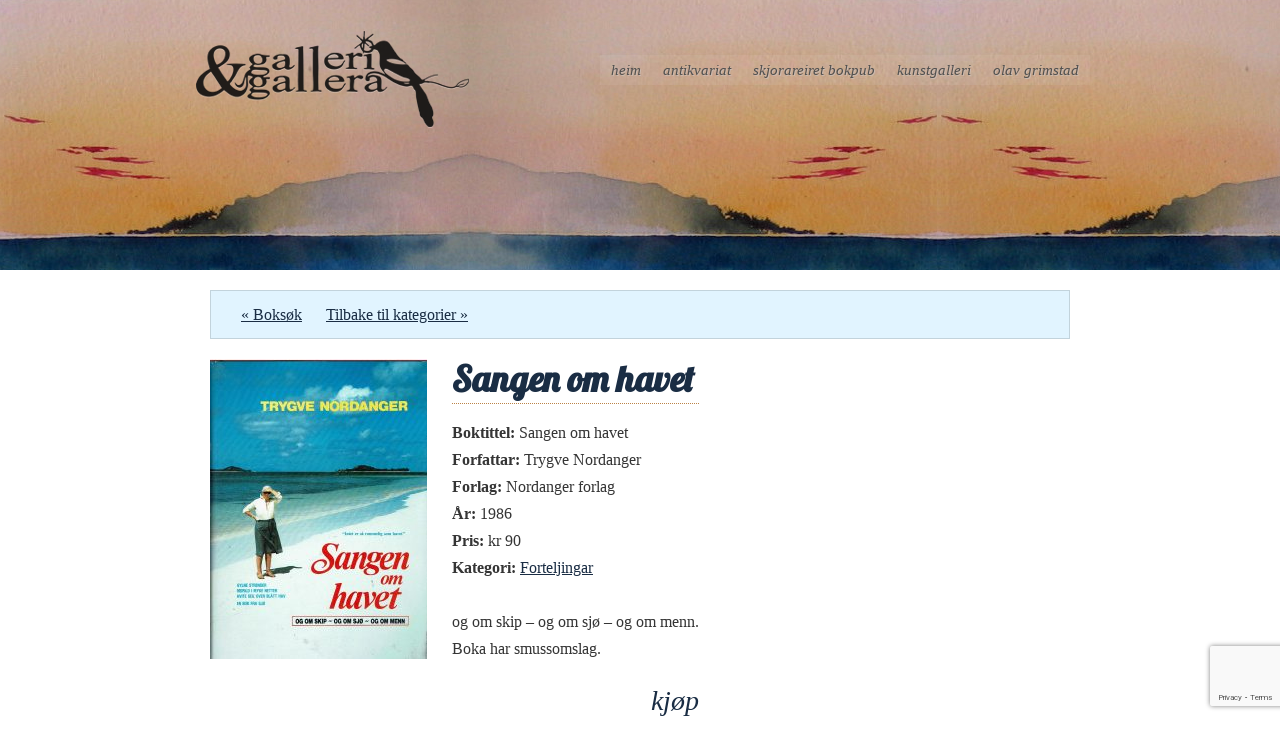

--- FILE ---
content_type: text/html; charset=utf-8
request_url: https://www.google.com/recaptcha/api2/anchor?ar=1&k=6LdZ2c0cAAAAACaXYyjVoymIZrViTBXPCWMm-3tg&co=aHR0cHM6Ly9nYWxsZXJpZ2FsbGVyYS5ubzo0NDM.&hl=en&v=N67nZn4AqZkNcbeMu4prBgzg&size=invisible&anchor-ms=20000&execute-ms=30000&cb=y221van54v3d
body_size: 49018
content:
<!DOCTYPE HTML><html dir="ltr" lang="en"><head><meta http-equiv="Content-Type" content="text/html; charset=UTF-8">
<meta http-equiv="X-UA-Compatible" content="IE=edge">
<title>reCAPTCHA</title>
<style type="text/css">
/* cyrillic-ext */
@font-face {
  font-family: 'Roboto';
  font-style: normal;
  font-weight: 400;
  font-stretch: 100%;
  src: url(//fonts.gstatic.com/s/roboto/v48/KFO7CnqEu92Fr1ME7kSn66aGLdTylUAMa3GUBHMdazTgWw.woff2) format('woff2');
  unicode-range: U+0460-052F, U+1C80-1C8A, U+20B4, U+2DE0-2DFF, U+A640-A69F, U+FE2E-FE2F;
}
/* cyrillic */
@font-face {
  font-family: 'Roboto';
  font-style: normal;
  font-weight: 400;
  font-stretch: 100%;
  src: url(//fonts.gstatic.com/s/roboto/v48/KFO7CnqEu92Fr1ME7kSn66aGLdTylUAMa3iUBHMdazTgWw.woff2) format('woff2');
  unicode-range: U+0301, U+0400-045F, U+0490-0491, U+04B0-04B1, U+2116;
}
/* greek-ext */
@font-face {
  font-family: 'Roboto';
  font-style: normal;
  font-weight: 400;
  font-stretch: 100%;
  src: url(//fonts.gstatic.com/s/roboto/v48/KFO7CnqEu92Fr1ME7kSn66aGLdTylUAMa3CUBHMdazTgWw.woff2) format('woff2');
  unicode-range: U+1F00-1FFF;
}
/* greek */
@font-face {
  font-family: 'Roboto';
  font-style: normal;
  font-weight: 400;
  font-stretch: 100%;
  src: url(//fonts.gstatic.com/s/roboto/v48/KFO7CnqEu92Fr1ME7kSn66aGLdTylUAMa3-UBHMdazTgWw.woff2) format('woff2');
  unicode-range: U+0370-0377, U+037A-037F, U+0384-038A, U+038C, U+038E-03A1, U+03A3-03FF;
}
/* math */
@font-face {
  font-family: 'Roboto';
  font-style: normal;
  font-weight: 400;
  font-stretch: 100%;
  src: url(//fonts.gstatic.com/s/roboto/v48/KFO7CnqEu92Fr1ME7kSn66aGLdTylUAMawCUBHMdazTgWw.woff2) format('woff2');
  unicode-range: U+0302-0303, U+0305, U+0307-0308, U+0310, U+0312, U+0315, U+031A, U+0326-0327, U+032C, U+032F-0330, U+0332-0333, U+0338, U+033A, U+0346, U+034D, U+0391-03A1, U+03A3-03A9, U+03B1-03C9, U+03D1, U+03D5-03D6, U+03F0-03F1, U+03F4-03F5, U+2016-2017, U+2034-2038, U+203C, U+2040, U+2043, U+2047, U+2050, U+2057, U+205F, U+2070-2071, U+2074-208E, U+2090-209C, U+20D0-20DC, U+20E1, U+20E5-20EF, U+2100-2112, U+2114-2115, U+2117-2121, U+2123-214F, U+2190, U+2192, U+2194-21AE, U+21B0-21E5, U+21F1-21F2, U+21F4-2211, U+2213-2214, U+2216-22FF, U+2308-230B, U+2310, U+2319, U+231C-2321, U+2336-237A, U+237C, U+2395, U+239B-23B7, U+23D0, U+23DC-23E1, U+2474-2475, U+25AF, U+25B3, U+25B7, U+25BD, U+25C1, U+25CA, U+25CC, U+25FB, U+266D-266F, U+27C0-27FF, U+2900-2AFF, U+2B0E-2B11, U+2B30-2B4C, U+2BFE, U+3030, U+FF5B, U+FF5D, U+1D400-1D7FF, U+1EE00-1EEFF;
}
/* symbols */
@font-face {
  font-family: 'Roboto';
  font-style: normal;
  font-weight: 400;
  font-stretch: 100%;
  src: url(//fonts.gstatic.com/s/roboto/v48/KFO7CnqEu92Fr1ME7kSn66aGLdTylUAMaxKUBHMdazTgWw.woff2) format('woff2');
  unicode-range: U+0001-000C, U+000E-001F, U+007F-009F, U+20DD-20E0, U+20E2-20E4, U+2150-218F, U+2190, U+2192, U+2194-2199, U+21AF, U+21E6-21F0, U+21F3, U+2218-2219, U+2299, U+22C4-22C6, U+2300-243F, U+2440-244A, U+2460-24FF, U+25A0-27BF, U+2800-28FF, U+2921-2922, U+2981, U+29BF, U+29EB, U+2B00-2BFF, U+4DC0-4DFF, U+FFF9-FFFB, U+10140-1018E, U+10190-1019C, U+101A0, U+101D0-101FD, U+102E0-102FB, U+10E60-10E7E, U+1D2C0-1D2D3, U+1D2E0-1D37F, U+1F000-1F0FF, U+1F100-1F1AD, U+1F1E6-1F1FF, U+1F30D-1F30F, U+1F315, U+1F31C, U+1F31E, U+1F320-1F32C, U+1F336, U+1F378, U+1F37D, U+1F382, U+1F393-1F39F, U+1F3A7-1F3A8, U+1F3AC-1F3AF, U+1F3C2, U+1F3C4-1F3C6, U+1F3CA-1F3CE, U+1F3D4-1F3E0, U+1F3ED, U+1F3F1-1F3F3, U+1F3F5-1F3F7, U+1F408, U+1F415, U+1F41F, U+1F426, U+1F43F, U+1F441-1F442, U+1F444, U+1F446-1F449, U+1F44C-1F44E, U+1F453, U+1F46A, U+1F47D, U+1F4A3, U+1F4B0, U+1F4B3, U+1F4B9, U+1F4BB, U+1F4BF, U+1F4C8-1F4CB, U+1F4D6, U+1F4DA, U+1F4DF, U+1F4E3-1F4E6, U+1F4EA-1F4ED, U+1F4F7, U+1F4F9-1F4FB, U+1F4FD-1F4FE, U+1F503, U+1F507-1F50B, U+1F50D, U+1F512-1F513, U+1F53E-1F54A, U+1F54F-1F5FA, U+1F610, U+1F650-1F67F, U+1F687, U+1F68D, U+1F691, U+1F694, U+1F698, U+1F6AD, U+1F6B2, U+1F6B9-1F6BA, U+1F6BC, U+1F6C6-1F6CF, U+1F6D3-1F6D7, U+1F6E0-1F6EA, U+1F6F0-1F6F3, U+1F6F7-1F6FC, U+1F700-1F7FF, U+1F800-1F80B, U+1F810-1F847, U+1F850-1F859, U+1F860-1F887, U+1F890-1F8AD, U+1F8B0-1F8BB, U+1F8C0-1F8C1, U+1F900-1F90B, U+1F93B, U+1F946, U+1F984, U+1F996, U+1F9E9, U+1FA00-1FA6F, U+1FA70-1FA7C, U+1FA80-1FA89, U+1FA8F-1FAC6, U+1FACE-1FADC, U+1FADF-1FAE9, U+1FAF0-1FAF8, U+1FB00-1FBFF;
}
/* vietnamese */
@font-face {
  font-family: 'Roboto';
  font-style: normal;
  font-weight: 400;
  font-stretch: 100%;
  src: url(//fonts.gstatic.com/s/roboto/v48/KFO7CnqEu92Fr1ME7kSn66aGLdTylUAMa3OUBHMdazTgWw.woff2) format('woff2');
  unicode-range: U+0102-0103, U+0110-0111, U+0128-0129, U+0168-0169, U+01A0-01A1, U+01AF-01B0, U+0300-0301, U+0303-0304, U+0308-0309, U+0323, U+0329, U+1EA0-1EF9, U+20AB;
}
/* latin-ext */
@font-face {
  font-family: 'Roboto';
  font-style: normal;
  font-weight: 400;
  font-stretch: 100%;
  src: url(//fonts.gstatic.com/s/roboto/v48/KFO7CnqEu92Fr1ME7kSn66aGLdTylUAMa3KUBHMdazTgWw.woff2) format('woff2');
  unicode-range: U+0100-02BA, U+02BD-02C5, U+02C7-02CC, U+02CE-02D7, U+02DD-02FF, U+0304, U+0308, U+0329, U+1D00-1DBF, U+1E00-1E9F, U+1EF2-1EFF, U+2020, U+20A0-20AB, U+20AD-20C0, U+2113, U+2C60-2C7F, U+A720-A7FF;
}
/* latin */
@font-face {
  font-family: 'Roboto';
  font-style: normal;
  font-weight: 400;
  font-stretch: 100%;
  src: url(//fonts.gstatic.com/s/roboto/v48/KFO7CnqEu92Fr1ME7kSn66aGLdTylUAMa3yUBHMdazQ.woff2) format('woff2');
  unicode-range: U+0000-00FF, U+0131, U+0152-0153, U+02BB-02BC, U+02C6, U+02DA, U+02DC, U+0304, U+0308, U+0329, U+2000-206F, U+20AC, U+2122, U+2191, U+2193, U+2212, U+2215, U+FEFF, U+FFFD;
}
/* cyrillic-ext */
@font-face {
  font-family: 'Roboto';
  font-style: normal;
  font-weight: 500;
  font-stretch: 100%;
  src: url(//fonts.gstatic.com/s/roboto/v48/KFO7CnqEu92Fr1ME7kSn66aGLdTylUAMa3GUBHMdazTgWw.woff2) format('woff2');
  unicode-range: U+0460-052F, U+1C80-1C8A, U+20B4, U+2DE0-2DFF, U+A640-A69F, U+FE2E-FE2F;
}
/* cyrillic */
@font-face {
  font-family: 'Roboto';
  font-style: normal;
  font-weight: 500;
  font-stretch: 100%;
  src: url(//fonts.gstatic.com/s/roboto/v48/KFO7CnqEu92Fr1ME7kSn66aGLdTylUAMa3iUBHMdazTgWw.woff2) format('woff2');
  unicode-range: U+0301, U+0400-045F, U+0490-0491, U+04B0-04B1, U+2116;
}
/* greek-ext */
@font-face {
  font-family: 'Roboto';
  font-style: normal;
  font-weight: 500;
  font-stretch: 100%;
  src: url(//fonts.gstatic.com/s/roboto/v48/KFO7CnqEu92Fr1ME7kSn66aGLdTylUAMa3CUBHMdazTgWw.woff2) format('woff2');
  unicode-range: U+1F00-1FFF;
}
/* greek */
@font-face {
  font-family: 'Roboto';
  font-style: normal;
  font-weight: 500;
  font-stretch: 100%;
  src: url(//fonts.gstatic.com/s/roboto/v48/KFO7CnqEu92Fr1ME7kSn66aGLdTylUAMa3-UBHMdazTgWw.woff2) format('woff2');
  unicode-range: U+0370-0377, U+037A-037F, U+0384-038A, U+038C, U+038E-03A1, U+03A3-03FF;
}
/* math */
@font-face {
  font-family: 'Roboto';
  font-style: normal;
  font-weight: 500;
  font-stretch: 100%;
  src: url(//fonts.gstatic.com/s/roboto/v48/KFO7CnqEu92Fr1ME7kSn66aGLdTylUAMawCUBHMdazTgWw.woff2) format('woff2');
  unicode-range: U+0302-0303, U+0305, U+0307-0308, U+0310, U+0312, U+0315, U+031A, U+0326-0327, U+032C, U+032F-0330, U+0332-0333, U+0338, U+033A, U+0346, U+034D, U+0391-03A1, U+03A3-03A9, U+03B1-03C9, U+03D1, U+03D5-03D6, U+03F0-03F1, U+03F4-03F5, U+2016-2017, U+2034-2038, U+203C, U+2040, U+2043, U+2047, U+2050, U+2057, U+205F, U+2070-2071, U+2074-208E, U+2090-209C, U+20D0-20DC, U+20E1, U+20E5-20EF, U+2100-2112, U+2114-2115, U+2117-2121, U+2123-214F, U+2190, U+2192, U+2194-21AE, U+21B0-21E5, U+21F1-21F2, U+21F4-2211, U+2213-2214, U+2216-22FF, U+2308-230B, U+2310, U+2319, U+231C-2321, U+2336-237A, U+237C, U+2395, U+239B-23B7, U+23D0, U+23DC-23E1, U+2474-2475, U+25AF, U+25B3, U+25B7, U+25BD, U+25C1, U+25CA, U+25CC, U+25FB, U+266D-266F, U+27C0-27FF, U+2900-2AFF, U+2B0E-2B11, U+2B30-2B4C, U+2BFE, U+3030, U+FF5B, U+FF5D, U+1D400-1D7FF, U+1EE00-1EEFF;
}
/* symbols */
@font-face {
  font-family: 'Roboto';
  font-style: normal;
  font-weight: 500;
  font-stretch: 100%;
  src: url(//fonts.gstatic.com/s/roboto/v48/KFO7CnqEu92Fr1ME7kSn66aGLdTylUAMaxKUBHMdazTgWw.woff2) format('woff2');
  unicode-range: U+0001-000C, U+000E-001F, U+007F-009F, U+20DD-20E0, U+20E2-20E4, U+2150-218F, U+2190, U+2192, U+2194-2199, U+21AF, U+21E6-21F0, U+21F3, U+2218-2219, U+2299, U+22C4-22C6, U+2300-243F, U+2440-244A, U+2460-24FF, U+25A0-27BF, U+2800-28FF, U+2921-2922, U+2981, U+29BF, U+29EB, U+2B00-2BFF, U+4DC0-4DFF, U+FFF9-FFFB, U+10140-1018E, U+10190-1019C, U+101A0, U+101D0-101FD, U+102E0-102FB, U+10E60-10E7E, U+1D2C0-1D2D3, U+1D2E0-1D37F, U+1F000-1F0FF, U+1F100-1F1AD, U+1F1E6-1F1FF, U+1F30D-1F30F, U+1F315, U+1F31C, U+1F31E, U+1F320-1F32C, U+1F336, U+1F378, U+1F37D, U+1F382, U+1F393-1F39F, U+1F3A7-1F3A8, U+1F3AC-1F3AF, U+1F3C2, U+1F3C4-1F3C6, U+1F3CA-1F3CE, U+1F3D4-1F3E0, U+1F3ED, U+1F3F1-1F3F3, U+1F3F5-1F3F7, U+1F408, U+1F415, U+1F41F, U+1F426, U+1F43F, U+1F441-1F442, U+1F444, U+1F446-1F449, U+1F44C-1F44E, U+1F453, U+1F46A, U+1F47D, U+1F4A3, U+1F4B0, U+1F4B3, U+1F4B9, U+1F4BB, U+1F4BF, U+1F4C8-1F4CB, U+1F4D6, U+1F4DA, U+1F4DF, U+1F4E3-1F4E6, U+1F4EA-1F4ED, U+1F4F7, U+1F4F9-1F4FB, U+1F4FD-1F4FE, U+1F503, U+1F507-1F50B, U+1F50D, U+1F512-1F513, U+1F53E-1F54A, U+1F54F-1F5FA, U+1F610, U+1F650-1F67F, U+1F687, U+1F68D, U+1F691, U+1F694, U+1F698, U+1F6AD, U+1F6B2, U+1F6B9-1F6BA, U+1F6BC, U+1F6C6-1F6CF, U+1F6D3-1F6D7, U+1F6E0-1F6EA, U+1F6F0-1F6F3, U+1F6F7-1F6FC, U+1F700-1F7FF, U+1F800-1F80B, U+1F810-1F847, U+1F850-1F859, U+1F860-1F887, U+1F890-1F8AD, U+1F8B0-1F8BB, U+1F8C0-1F8C1, U+1F900-1F90B, U+1F93B, U+1F946, U+1F984, U+1F996, U+1F9E9, U+1FA00-1FA6F, U+1FA70-1FA7C, U+1FA80-1FA89, U+1FA8F-1FAC6, U+1FACE-1FADC, U+1FADF-1FAE9, U+1FAF0-1FAF8, U+1FB00-1FBFF;
}
/* vietnamese */
@font-face {
  font-family: 'Roboto';
  font-style: normal;
  font-weight: 500;
  font-stretch: 100%;
  src: url(//fonts.gstatic.com/s/roboto/v48/KFO7CnqEu92Fr1ME7kSn66aGLdTylUAMa3OUBHMdazTgWw.woff2) format('woff2');
  unicode-range: U+0102-0103, U+0110-0111, U+0128-0129, U+0168-0169, U+01A0-01A1, U+01AF-01B0, U+0300-0301, U+0303-0304, U+0308-0309, U+0323, U+0329, U+1EA0-1EF9, U+20AB;
}
/* latin-ext */
@font-face {
  font-family: 'Roboto';
  font-style: normal;
  font-weight: 500;
  font-stretch: 100%;
  src: url(//fonts.gstatic.com/s/roboto/v48/KFO7CnqEu92Fr1ME7kSn66aGLdTylUAMa3KUBHMdazTgWw.woff2) format('woff2');
  unicode-range: U+0100-02BA, U+02BD-02C5, U+02C7-02CC, U+02CE-02D7, U+02DD-02FF, U+0304, U+0308, U+0329, U+1D00-1DBF, U+1E00-1E9F, U+1EF2-1EFF, U+2020, U+20A0-20AB, U+20AD-20C0, U+2113, U+2C60-2C7F, U+A720-A7FF;
}
/* latin */
@font-face {
  font-family: 'Roboto';
  font-style: normal;
  font-weight: 500;
  font-stretch: 100%;
  src: url(//fonts.gstatic.com/s/roboto/v48/KFO7CnqEu92Fr1ME7kSn66aGLdTylUAMa3yUBHMdazQ.woff2) format('woff2');
  unicode-range: U+0000-00FF, U+0131, U+0152-0153, U+02BB-02BC, U+02C6, U+02DA, U+02DC, U+0304, U+0308, U+0329, U+2000-206F, U+20AC, U+2122, U+2191, U+2193, U+2212, U+2215, U+FEFF, U+FFFD;
}
/* cyrillic-ext */
@font-face {
  font-family: 'Roboto';
  font-style: normal;
  font-weight: 900;
  font-stretch: 100%;
  src: url(//fonts.gstatic.com/s/roboto/v48/KFO7CnqEu92Fr1ME7kSn66aGLdTylUAMa3GUBHMdazTgWw.woff2) format('woff2');
  unicode-range: U+0460-052F, U+1C80-1C8A, U+20B4, U+2DE0-2DFF, U+A640-A69F, U+FE2E-FE2F;
}
/* cyrillic */
@font-face {
  font-family: 'Roboto';
  font-style: normal;
  font-weight: 900;
  font-stretch: 100%;
  src: url(//fonts.gstatic.com/s/roboto/v48/KFO7CnqEu92Fr1ME7kSn66aGLdTylUAMa3iUBHMdazTgWw.woff2) format('woff2');
  unicode-range: U+0301, U+0400-045F, U+0490-0491, U+04B0-04B1, U+2116;
}
/* greek-ext */
@font-face {
  font-family: 'Roboto';
  font-style: normal;
  font-weight: 900;
  font-stretch: 100%;
  src: url(//fonts.gstatic.com/s/roboto/v48/KFO7CnqEu92Fr1ME7kSn66aGLdTylUAMa3CUBHMdazTgWw.woff2) format('woff2');
  unicode-range: U+1F00-1FFF;
}
/* greek */
@font-face {
  font-family: 'Roboto';
  font-style: normal;
  font-weight: 900;
  font-stretch: 100%;
  src: url(//fonts.gstatic.com/s/roboto/v48/KFO7CnqEu92Fr1ME7kSn66aGLdTylUAMa3-UBHMdazTgWw.woff2) format('woff2');
  unicode-range: U+0370-0377, U+037A-037F, U+0384-038A, U+038C, U+038E-03A1, U+03A3-03FF;
}
/* math */
@font-face {
  font-family: 'Roboto';
  font-style: normal;
  font-weight: 900;
  font-stretch: 100%;
  src: url(//fonts.gstatic.com/s/roboto/v48/KFO7CnqEu92Fr1ME7kSn66aGLdTylUAMawCUBHMdazTgWw.woff2) format('woff2');
  unicode-range: U+0302-0303, U+0305, U+0307-0308, U+0310, U+0312, U+0315, U+031A, U+0326-0327, U+032C, U+032F-0330, U+0332-0333, U+0338, U+033A, U+0346, U+034D, U+0391-03A1, U+03A3-03A9, U+03B1-03C9, U+03D1, U+03D5-03D6, U+03F0-03F1, U+03F4-03F5, U+2016-2017, U+2034-2038, U+203C, U+2040, U+2043, U+2047, U+2050, U+2057, U+205F, U+2070-2071, U+2074-208E, U+2090-209C, U+20D0-20DC, U+20E1, U+20E5-20EF, U+2100-2112, U+2114-2115, U+2117-2121, U+2123-214F, U+2190, U+2192, U+2194-21AE, U+21B0-21E5, U+21F1-21F2, U+21F4-2211, U+2213-2214, U+2216-22FF, U+2308-230B, U+2310, U+2319, U+231C-2321, U+2336-237A, U+237C, U+2395, U+239B-23B7, U+23D0, U+23DC-23E1, U+2474-2475, U+25AF, U+25B3, U+25B7, U+25BD, U+25C1, U+25CA, U+25CC, U+25FB, U+266D-266F, U+27C0-27FF, U+2900-2AFF, U+2B0E-2B11, U+2B30-2B4C, U+2BFE, U+3030, U+FF5B, U+FF5D, U+1D400-1D7FF, U+1EE00-1EEFF;
}
/* symbols */
@font-face {
  font-family: 'Roboto';
  font-style: normal;
  font-weight: 900;
  font-stretch: 100%;
  src: url(//fonts.gstatic.com/s/roboto/v48/KFO7CnqEu92Fr1ME7kSn66aGLdTylUAMaxKUBHMdazTgWw.woff2) format('woff2');
  unicode-range: U+0001-000C, U+000E-001F, U+007F-009F, U+20DD-20E0, U+20E2-20E4, U+2150-218F, U+2190, U+2192, U+2194-2199, U+21AF, U+21E6-21F0, U+21F3, U+2218-2219, U+2299, U+22C4-22C6, U+2300-243F, U+2440-244A, U+2460-24FF, U+25A0-27BF, U+2800-28FF, U+2921-2922, U+2981, U+29BF, U+29EB, U+2B00-2BFF, U+4DC0-4DFF, U+FFF9-FFFB, U+10140-1018E, U+10190-1019C, U+101A0, U+101D0-101FD, U+102E0-102FB, U+10E60-10E7E, U+1D2C0-1D2D3, U+1D2E0-1D37F, U+1F000-1F0FF, U+1F100-1F1AD, U+1F1E6-1F1FF, U+1F30D-1F30F, U+1F315, U+1F31C, U+1F31E, U+1F320-1F32C, U+1F336, U+1F378, U+1F37D, U+1F382, U+1F393-1F39F, U+1F3A7-1F3A8, U+1F3AC-1F3AF, U+1F3C2, U+1F3C4-1F3C6, U+1F3CA-1F3CE, U+1F3D4-1F3E0, U+1F3ED, U+1F3F1-1F3F3, U+1F3F5-1F3F7, U+1F408, U+1F415, U+1F41F, U+1F426, U+1F43F, U+1F441-1F442, U+1F444, U+1F446-1F449, U+1F44C-1F44E, U+1F453, U+1F46A, U+1F47D, U+1F4A3, U+1F4B0, U+1F4B3, U+1F4B9, U+1F4BB, U+1F4BF, U+1F4C8-1F4CB, U+1F4D6, U+1F4DA, U+1F4DF, U+1F4E3-1F4E6, U+1F4EA-1F4ED, U+1F4F7, U+1F4F9-1F4FB, U+1F4FD-1F4FE, U+1F503, U+1F507-1F50B, U+1F50D, U+1F512-1F513, U+1F53E-1F54A, U+1F54F-1F5FA, U+1F610, U+1F650-1F67F, U+1F687, U+1F68D, U+1F691, U+1F694, U+1F698, U+1F6AD, U+1F6B2, U+1F6B9-1F6BA, U+1F6BC, U+1F6C6-1F6CF, U+1F6D3-1F6D7, U+1F6E0-1F6EA, U+1F6F0-1F6F3, U+1F6F7-1F6FC, U+1F700-1F7FF, U+1F800-1F80B, U+1F810-1F847, U+1F850-1F859, U+1F860-1F887, U+1F890-1F8AD, U+1F8B0-1F8BB, U+1F8C0-1F8C1, U+1F900-1F90B, U+1F93B, U+1F946, U+1F984, U+1F996, U+1F9E9, U+1FA00-1FA6F, U+1FA70-1FA7C, U+1FA80-1FA89, U+1FA8F-1FAC6, U+1FACE-1FADC, U+1FADF-1FAE9, U+1FAF0-1FAF8, U+1FB00-1FBFF;
}
/* vietnamese */
@font-face {
  font-family: 'Roboto';
  font-style: normal;
  font-weight: 900;
  font-stretch: 100%;
  src: url(//fonts.gstatic.com/s/roboto/v48/KFO7CnqEu92Fr1ME7kSn66aGLdTylUAMa3OUBHMdazTgWw.woff2) format('woff2');
  unicode-range: U+0102-0103, U+0110-0111, U+0128-0129, U+0168-0169, U+01A0-01A1, U+01AF-01B0, U+0300-0301, U+0303-0304, U+0308-0309, U+0323, U+0329, U+1EA0-1EF9, U+20AB;
}
/* latin-ext */
@font-face {
  font-family: 'Roboto';
  font-style: normal;
  font-weight: 900;
  font-stretch: 100%;
  src: url(//fonts.gstatic.com/s/roboto/v48/KFO7CnqEu92Fr1ME7kSn66aGLdTylUAMa3KUBHMdazTgWw.woff2) format('woff2');
  unicode-range: U+0100-02BA, U+02BD-02C5, U+02C7-02CC, U+02CE-02D7, U+02DD-02FF, U+0304, U+0308, U+0329, U+1D00-1DBF, U+1E00-1E9F, U+1EF2-1EFF, U+2020, U+20A0-20AB, U+20AD-20C0, U+2113, U+2C60-2C7F, U+A720-A7FF;
}
/* latin */
@font-face {
  font-family: 'Roboto';
  font-style: normal;
  font-weight: 900;
  font-stretch: 100%;
  src: url(//fonts.gstatic.com/s/roboto/v48/KFO7CnqEu92Fr1ME7kSn66aGLdTylUAMa3yUBHMdazQ.woff2) format('woff2');
  unicode-range: U+0000-00FF, U+0131, U+0152-0153, U+02BB-02BC, U+02C6, U+02DA, U+02DC, U+0304, U+0308, U+0329, U+2000-206F, U+20AC, U+2122, U+2191, U+2193, U+2212, U+2215, U+FEFF, U+FFFD;
}

</style>
<link rel="stylesheet" type="text/css" href="https://www.gstatic.com/recaptcha/releases/N67nZn4AqZkNcbeMu4prBgzg/styles__ltr.css">
<script nonce="Cy3XIRd8S74lhyk-o0hjmA" type="text/javascript">window['__recaptcha_api'] = 'https://www.google.com/recaptcha/api2/';</script>
<script type="text/javascript" src="https://www.gstatic.com/recaptcha/releases/N67nZn4AqZkNcbeMu4prBgzg/recaptcha__en.js" nonce="Cy3XIRd8S74lhyk-o0hjmA">
      
    </script></head>
<body><div id="rc-anchor-alert" class="rc-anchor-alert"></div>
<input type="hidden" id="recaptcha-token" value="[base64]">
<script type="text/javascript" nonce="Cy3XIRd8S74lhyk-o0hjmA">
      recaptcha.anchor.Main.init("[\x22ainput\x22,[\x22bgdata\x22,\x22\x22,\[base64]/[base64]/[base64]/bmV3IHJbeF0oY1swXSk6RT09Mj9uZXcgclt4XShjWzBdLGNbMV0pOkU9PTM/bmV3IHJbeF0oY1swXSxjWzFdLGNbMl0pOkU9PTQ/[base64]/[base64]/[base64]/[base64]/[base64]/[base64]/[base64]/[base64]\x22,\[base64]\\u003d\x22,\x22woTDl0N7cMOdwowtw4lKD8OPSsKHwqjDl8KLdmHCtx/Cj0DDlcObB8K0wpEsOjrCoj7CssOLwpbClsKfw7jCvkHClMOSwo3DgcO3wrbCu8OXNcKXcGgPKDPCj8Onw5vDvSdkRBxtGMOcLRcBwq/Dlx/DsMOCwojDlMOdw6LDriXDox8Aw7PCpQbDh3ozw7TCnMK6Q8KJw5LDmMOow58ewrViw4/Cm2Egw5dSw4ZRZcKBwpzDkcO8OMKWwrrCkxnCn8KZwovCiMKTXmrCo8O+w70Ew5ZKw6E5w5YVw5TDsVnCpsKuw5zDj8KFw7rDgcONw455wrnDhC/Dhm4WwrXDqzHCjMOEPh9PWAnDoFPCqFgSCVRTw5zClsKqwpnDqsKJE8OBHDQRw6Jnw5Jow47DrcKIw6Z5CcOzVlUlO8O2w5Yvw74DSht4w4IbSMObw6Q/wqDCtsKnw4YrwojDjsOdesOCFsKMW8Kow7PDmcOIwrA2aQwNSFwHHMKlw5DDpcKgwoDCtsOrw5tnwrcJOUgDbTrCrSdnw4sPN8OzwpHCuSvDn8KUeiXCkcKnwo7CrcKUK8Odw7XDs8Ohw5HCvFDCh0UMwp/CnsOowpEjw686w47Cq8Kyw4UQTcKoOsOmWcKww7LDp2MKSVAfw6fCnR8wwpLCiMOyw5hsDcO7w4tdw7fCnsKowpZuwoopOD5NNsKHw5VRwrtrcW3DjcKJBCMgw7ssC1bCm8O/w4JVccKLwrPDimUZwrlyw6fCh2fDrm9fw6jDmRMVEFhhMkhwUcK9wr4SwowPTcOqwqIVwpFYcjLCnMK4w5RKw5xkA8OPw5PDgDIxwrnDpnPDsxlPNFwlw74ATcKzHMK2w6Ypw68mI8K/w6zColjCgC3Cp8OJw6rCo8OpfS7DkyLCiTJswqM/w6xdOjMlwrDDq8K+DG94T8ONw7R/FX04wpRfHynCu2VtRMOTwq4FwqVVBMOYaMK9Wyctw5jCuxZJBTErQsOyw4Inb8Kfw7HCkkEpwqrCtsOvw51uw4p/wp/CusKAwoXCnsOlBnLDtcKvwotawrN9woJhwqEHS8KJZcOhw7YJw4ETAh3CjlLCmMK/RsOERw8IwowsfsKPbhHCujwoRsO5KcKTb8KRb8ORw6jDqsOLw6PCtMK6LMOfWcOUw4PCmVoiwrjDoTfDt8K7fVvCnFoPHMOgVMOLwrPCuSU1XMKwJcOXwppRRMOAVgAjbiLClwg3wqLDvcKuw6ZiwpoRAWB/CATCiFDDtsKEw7U4VllnwqjDqzXDr0BOSQsbfcOJwoNUAzNOGMOOw5LDuMOHW8Kcw4VkEH0HEcO9w7A7BsKxw7zDnsOMCMOWFDBwwpDDiGvDhsODCDjCosO6VnEhw6nDl2HDrU/[base64]/UsKRwoPDucO1JcOvbsKVwozCknoJw5p6w5PDn8KtDMOpOknCj8OrwqFMwq/[base64]/Dq8O4woBqwrLDlmrCniDDvHMkwrbCu03DkTHCvkcOwo8LGXB2wpbDqA3DuMOVw5LCsATDmcOJDsOtQMKfw6BGcFc3w5FZw6UXYyrDlk/[base64]/DiS3CtVsdV39IcX4nwpRuTcK+wpl3w6JPwrjDlQrCrVNWAW1Cwo3Cj8KFPSE1wqbDmsKtw4zClsOpISnCrcKsSFDDvT/Dkl7DrMK6w7vCrDUuwrM7Wi5YBsK7HE7Dj0YAX3DDmMOJwpzCjcK0dQ7Cj8Oqw7QMesKdw7zDh8K5wrjCg8KrKcOewqluwrALw6TCkcO1w6LDosKNw7DDpMKOworDgmB8DEHClsKSQMKFHGVRw5FUwp/CksK/w5bDqRnCuMKlwq/DsiluB2AhJnbCv2XDvcO0w6hKwrE1DMK4wqDCn8Ozw6Usw5dOw6giwoBCwqReDcO2LsK1LcO7d8Kkw7UePsOqdMO/wo3DgQjCksO/MFzChMOGw6JKwqlKdE9/cyfDqnRlwrvCi8O0YmUXwoHCtj3DkAk3SsKndm1TUhcwO8KOe2FZEsOwBsOmclvDr8OdTX/DvsKMwrh4U3DCkMKAwpvDjknDhEPDtFpBw5HCmsKGFMOER8KSd2vDusOxS8OtwpvCsD/CixtewrTCmMKCw6XCsEnDvyvDs8OyNsK4NGJIE8KRw6PDosKywrAfw73DjMONU8O8w7ZDwqIWXTDDo8KTw7oHFTNnwpR0JzjCngTCnCvCsTt3wqcxfsKhwofDvDx1wo1BH0XDhRLCssKwG2Jdw7AhW8KHwrsYYsKpw5AiEXvCr2rDiTpFwpvDncKKw4kOw7VdKB/[base64]/Ch8OZTcKkKcOcJAzDn8Ktw6ZzAWPDnWhXw7xKw5TCoy8jw699Y0ZOYWnDmSsZK8OJMMKYw4J0UMOvwqDCvMKbw5gTMFXCoMKaw4XCjsKvc8KEWCtgHjB9wrotwqQNw7lPw6/[base64]/CrhNswpojZAADY2vCjcKRw5HCj8KWw5JvEgnCgyBUw5NBMcKXccKVworCnhYhayLDhGTDqSpKw4kMwr7DsCVHL1UACcOXw4wZw4slw7BNwqvDlQbCjzPCgcKawq/DvikbS8K+w4zDoikEMcOVw77CqsOKw73DjnzCqhFjWMO9O8K6OsKOw4HDlsKBDFlbwrrCiMO4a2YtF8OFCCjChUwTwph4V1w1fsOzRB7Di0/CisO7DsOAXxDDl2UubsKrTcKPw4rCqXVqeMO/[base64]/CnB/[base64]/w6PDk8KGAFfDnMOlwo3DnsKWw5Z+w6J+NsKVwpHCucKCw4bDhBfDp8KCJiJ6QWvDh8Owwr8jWzEXwr7DmEJ3XMKow4wRXcO1UUrCuW7CmmjDhnwqIhjDmsOCwqNnFsO6NRDCr8KjE2kNw4rDs8KIwonDoHzDnHhww5IwTcKREcOgaBU0wq/[base64]/wpPCrhbDp8K9wqUqBjnCllJkwp9uf8Odw59Ww6h+EXPCq8OoDMO/w71VczsPw5HCnsOJAC7DhsO6w7zDsGbDjcKSPVI9wphjw4E7TMOEwrNbUVnCrhh8wqkGS8OhYk3CtTvCtBvCpHRgCMKcGMKDa8OrDsOWScKAw5JJBXhwfx7Cn8OxThjDlcKyw7XDvBvCoMOOw4F+GQvCt0LDpnRywoh/WsKVQsOrwrljUVYZT8OrwqZyDMOtbwHDrxnDuxcIMip6SsK0wqliU8KrwqRvwpdSw7/Ctn9cwqx9XhXDo8O/[base64]/w4rDknxBwo03wp/ClsOtJS/DkcOswrjCg3fDmzp0w47Cn8KdV8Oewo7Cg8KMwogAwoNTKcOcCMKBPcOowpbCusKtwrvDrQzCpBbDmMOsVsO+w57Cm8KfAMKmwqN4czDCtE/DgkZXwq7CsDR/[base64]/CjMO3wqlYKsKDwpUKH8KFwqw/w4nDlgBLZsKPwo3Ci8KOwoJIw6jCvBDDiHZdDwwZT1DDi8Kkw4twX0IGw5fCjsK+w7fChkvCscO9ZkEUwprDu1EPNMK8wqnDu8OvecOaJsOZwqDDn2tRWVXCmgfDhcO/wpPDu3zCmMOvDjrCosKAw78Cc3LCjk/[base64]/CosKtwrtGw4lyH8K+wqHCigrDg0zDsl7DpEzDgg/CuUbDhgEcQ0XDhTgATFBybMK0ZBnChsOOwp/CvsOBw4JwwoFvw5LDpUPDm2VtVsOUIDNvKQrCiMO/VhvDusOrw67DujAdfATCssK9w6VHcsKGwplbwpQJP8KoQ0YhFsOlw552ZWJ9w646bcORw7YxwoEqUMOBTgvCisOewro+wpDCtcOgEMOvw7dQVMOTFFXDgW/Ckk3CoEMiw5QKAQJ6O0LDvTgPacKowoZRwofDpsOyw6zDhF0hHMKIdcOheyUhUMOmwp0+w7PClm91w68Mw5BewqLCnEBfAQleJcKhwqfCrjrCpcKXwr/CqA/CkSDDgh48w6zDizIKw6DDvmACMsO4O2ZzPcKfQcOTNBzCqcK/KMOkwqzDpcKnPSFtwqtnbRZQw6dbw77CgcOXw5zDlDXDhcK1w7dzaMOdSBnCmcOHbSRawrjChH3CpsKcCcK4cVtcOgnDuMOgw6bDuznCugLDucO/wq1eAsKzwrzDvhHDjClSw7lXAsOyw5PDo8Kuw5nCisK7YirDmcOIHBjCkBZDOsKDw4s0CGBHPB4Zw4xNw5o8MHglwpbDksO6ci/Cl3std8OoN1TCv8KEa8O+wqYGMEDDmsKbU3nCvcKrJUQ5RMOZCMKsJcKyw7PChMOhw5B9UMO3HsOGw6A9NlHDs8KOaXrCmxRSwrQaw7VZGlTCpUFgwrlRazXCmw/Cr8OlwpM+w4h8GcK/JMKLd8OFb8OFwojDiMK8w4DCv2lEw4IoLABtCj9BH8OUQ8OaCsKbSMKIZSZEw6U7wpPCmcKtJcOPRMKVwqV8FsOkwpEDw7zDicOMwpwEwro2wrjCnkY5fT3ClMOcIsK9w6bCosKrNsKQQMOnF3XDvsKzw5rCrhlDwo/[base64]/OAvCg300TcOeYMOZwoLChFYcw5Fpwp7DkCE5HcKjwojCgMOMwqLDgcK4wrZfM8KxwoRGwpLDiR1LeWgPMcKnw4zDhMOLwoPCnMOpEioTIGRZLsOAwp5Lw4cJwr/CpcKFwoXDtnFqwoFywrrDicKZwpbCisK1eQp7wqYEDSc/[base64]/wp/[base64]/w4odCxEowprCkMKhf8OnwoMpOn3DsifCq8OjccOICG8mw6/DhMK4w4E7GMOHwoQSasOwwokUe8K+woMaRsK8QDUow651w4TCmcKVw5zCm8K3csO4wofCgkltw5bCijDCm8KaYMKXDcKdwpY9JsKAHMKGw5lyTsOGw5LDnMKIZXQLw5h/UsOIwq1gw5taw6/DmjzCuy3Cl8KZwoHDmcK5w4vCl3/[base64]/wprCn21EZMKKEF1oPAzCkMODwrIIw4vDicOzIFXDtg4eP8Oew4Vfw7kowp5lwo/[base64]/Cn1TDiS7DjsKyZcKFKMOXw5VVLcOewpN1e8K8w7VuQcOQwpFeZ3gmaWjCjcKiNgTCr3rDsGjDrl7DpUpDdMK5YApOwp7DjcKhwpJrwrMNTcOeeWrCpDvClMKGwqtmRU3DusO4wp4HaMORwqXDoMKVVMOrwq7DghE3w4/Ckl5mI8Opw4rClsOXPsKeLsO4w6A7UcKIw7ZmfsOqwp3DijjCnsKaLUvCvcK1R8OfMMOYw4nDt8OHcQfCv8OkwpDDtMOtcsK9w7XDqMODw5JXwrc9Ax4Uw65uc3E9dBrDhl/DosO4FsKTYcKEw6MUAMK6KMK7w6wzwonCk8KQw4zDqQTDicOnVcKkfgJ+ZBrDucKUH8OVw4bDqsK+wpMow7/DuhVlFU3CmBgPRFkuYlkZw6hgOMOTwqxCCy/CtRXDpMOjwpJiwr9oZMKGNE7Djywtc8KVXxxAw5/Dt8OObsKfA3tewqltBmjCusOxSSrDoh5Kwp/[base64]/[base64]/CsVUKTxp1NzfDpcORw6rDp8K2w7VYSMOhaWNZwozDkylUw4LDssKDMRDDucKowqYeP0HCjSBMw5AKwoPCgxAWTMOtfGRRw6tGKMKOwq8awqEdQMOAXcOdw4JbUCbDil3Cj8KLCcKaMMKGN8K9w7/[base64]/wrLDiXgfw7vCk8KGwqJkw5vCqTknwpLCt3/CgMKUwqIgw6QjZcOeLSM9wpzDqDXChkjDrXnDmXzCp8KdDHdDw60qw4fCnzPCuMOdw7kpwphMDsOgwpnDksK3wqXCgy8pwonDjMOtEUQ1wqDCqwBwaUx9w7bCuVYZNkbCmQDCsmHCh8OawoXDoEXDinPDv8K0JGtQwpvCv8K/[base64]/WMKYw68XcMKSwolxw6RMw6HCtArDkjrCs3fCn8ONHMK2w69ywpnDncO7LcOCKDIrVMKyeTJWcMK1PMKNFcO5I8O7w4DCtDDDnMOVwofCqBPDjh1wTC3CsAccw5pqw4gdw57Cv0bDoU7DjcK1IsK3wpl0wr3CrcKjwoLDv0x8QsKJL8K/w5zCsMOEHTxFen7DkFxVwrHDh2ZVw43CnkTCpkxCw5wrO2/[base64]/wqcjwp/CnMO9wrFdZmXDqcO7PhFzY01twofDnxNtw5jCiMKUVcOEDitcw6YjNMK3w5/Cr8OuwpXCh8OpXnl/DDxjeCQQwqPCqwRsQcO6wqYvwr87AsKxGMKdAMKpw7nCq8KiCMObwpzDucKMw7sIw68Tw5Y0C8KLeDlKw6PDrcKVwo7Ch8O9w5jDp0nCsCzCg8KPwpEbwrbCmcKRE8KiwopXDsOFw6bCoEAIOsKiw7k3w5dcwrHDhcKNwpk6G8KNWMKdwoHDtz/[base64]/CocK3UDnDk2PDk8O/w4PDryUpw4jClMOYSMOVf8OawotwSlF9w6nDsMOewrQxU2LDosKOwqPCm0EXw5TCuMOkEnDCr8OCTRLCnMOXKBbClUg6w6PCi3nDtGd4wrx8IsKBdkhxwqXDmcKWw5LDmsOJw4nDr2ARAcOGw4zDqsKWH1Mnw57Djn8Qw7TDpnsTwoXDpsKBV0fDuT/DkMKnF0Rxw6vCucOGw5AWwrrCg8O8wp92w4/[base64]/Ci8KNw5FIZMOdwqPCpjjCj2jDiF9ZbxvCtHETXTQewpNAX8OXUAopfzfDlsOtwoVZw6NHw7DDgTDDlUDDjsKAwqPCrsKJwqh0F8KpDsKuDkRxAsOnw7nCnhFzHgrDvsK/[base64]/w6oNOTZQHjIUKsKzZMOTwq3CjMKNworChlzDusOAK8KsAsK5QsKiw6DDg8K0w5bCpyjCsAYKZkpmdgzCh8OpY8KgN8OJPsOjwpY4fEpkeFHCsw/[base64]/[base64]/wqRRwppSGcOlw7LCmsK/MsOMHMKWwqfDvsKzw6tmw7LCq8Krw6lzdcKGb8OQK8Onw4jCkVnCssORKBLDnVHCsXdLwoLCjcO1O8O5wpEkwo06JVMvwpMcAMKCw6U7AEMHwrUvwr/DgWbCkMKAJD8awobCsWk0fMO9w7zDv8KewpDDp3XDjMKjHy5jw6nCjmYiF8Kpw5l+wo3DoMO5w69zwpRfwpXCkWJ1QA3Cl8OEIABrw5nChMK7fD92wonDr0rCjl9dOT7CmS9hPQzDvlvCgiMNQHHCkMK/w5DCuU3Du3MoQcKlw7gQU8OywrEAw6XCnsOmFgdzworCjX/DnDbDimTCgVl0TsOKFcO6wrU9w7bCnBNzwo/CpcKPw57CgzTCmQIKFErChcOmw5QtEWNMI8Kpw6bDnDvDqi5xJwDCtsKkw7vCj8ONYMOZw7DCjQd8w51MQk08KGnDjcOvQMK/w6Nbw4/CkwrDmGbDtkVVecKnRnkRc117dsKtAMOUw6vCigHCrMKJw4hOwqjDnXDDnsOOQcOyAsOMd0RgbCInw60wcFLCksK3Tk4aw4/DsVJ+W8K3UU/Dlx7DiHcoAsOHZizDksOkwrPCsFdAwqfDrwtCPcOgDHsjX1HCgsKsw6VTIhPCj8Kqw63CqsO4w50Pw5XCuMKAw6jDsyDDpMKDw5bDrwzCrMKNw6rDo8KDFF3Dh8KWF8OfwrYLRcKzCsO8EcKLH1UKwrVhTsOwDGXDmmbDh13CgMOoeAjChV/CsMOCwqzDhEXCocO0wrYLP0YmwqpUwpsbwo/[base64]/[base64]/DpMO3NsOjwp7CoyYJw5fDsk3DuzDCvsOvw4fDqsOMwoJlw7w9EFBHwowiJDNmwrzDjcOXMsKQw7fCrMKew5ktIcK2ChRdw6ArAcKgw6Y7w6tTfcK4w7N6w5gHw5nCjMOjAlzDpTTCmMO3w53CkmpDMsOfw7TCrwkUE37DimsUw44/CsOuwrhfXGLCn8K/URcWw5x6bsOxw43DhcKKXMOuRMK0w5/[base64]/Cs8KswqzDvCA2wrbCkcK1wpkRfcOqw6JKAhPDvF0dHMKbw6g4wqLCtMOFwq7Dt8OuPQzDnMOtwpnChkjDoMK5K8OYw43ChMK6w4DCjFQHZsOjMVlcw5hywohwwrRjw7xqw7XDvmAfV8OrwqxzwoZXKGsWwo/DjT3DmMKLwrPCkj/[base64]/[base64]/wq57woTDvTRxZ0nCs8Ojw4coTcOZwrTDsAvDgsO2REvCqUM1w77CjsO/w783w4YnAsKfF08NTMKQwocKZsOvZsOWwojChMOBw5PDkhBgOMKic8KcdRzCvURvwokFwqZUQ8O9wprCuAHCj25OY8KVZ8KbwrgbN2AyOAcPDsKDwpnDkHrDp8KEwo/DnzY/IXcoHj1Vw4Anw5HDq3ZxwrvDhxfCmUrDpsKYD8O5EsKXwoVEbRLDnMKsLnXDu8OdwpzDsh/Dr1pJwpPCozE7wprDiTLDr8OiwpVswpHDjcKaw6hHwo4Awr4Lw6Y3MsK8O8OWJRHDicK2LAcrf8Kmw6o/w67Dj23CnR5zw4PCssO2wrpUOsKnLWDDrMOyKMKDQC/CrgbDlcKVUitIBSDDr8OGRk/CrMOZwqXDgVDCvhrDjcKGwr1vLGBSC8OALF1Zw595w6NsTcKJw5NpfEPDt8KEw7vDtsKaX8O7wolcXxHDk0LCnMK/esOtw7/DmMKQwozCu8OgwoXCv0dDwq8oJUvCmB1LWm/DlzTCrcO7w4fDrmMpwpN+w4VdwqUSR8K7cMORGgDDg8KKw61sJzNcQsOpMT0HZ8K7woZdS8OyJMO9VcKCdh/Doj51F8K3w4tcwp/DusKZwqvDhcKhZA0PwqptEcOuwp/DtcK9I8KmAsKSwrhLw5dIwqXDmATCucOmE15FRnHDmTjDj3I/QUZRYGXDtCTDqX7DqcO7YVU1SsKCw7TDrg7DiELDksKUwqrDoMOmwrANwowqEVXDkmbCjQbDoDDDuQ/[base64]/CvcOnfsOvwrIfw7/[base64]/DpcOFdTXDpHVuVwDCpcKULcKowogDLFg+ScOVSMKPwoEcb8Kyw5DDsUkrAyHCskVVwqYywqTCjU/CtjZKw7dMwo/ClF3CtcKcbcKcwrzCpjlJw7XDmlN4Y8KJIkZow41wwocQw450w6xLMMOAe8OiWMOAc8OkEcOew7LDhWDCsFDCu8KMwoTDpMOUWU/DoisvwrnCr8OVwrHCisKlEhpowoQEwrfDrysGAsOAw4TDlycUwpRaw4Q1SMKWwrbDonxJa0pHKMOcLcO5wrEZH8O9eCzDgsKWM8O0H8OTw6gsZ8OOW8KAw6VjShrCgQfDkR5mw5RARlTDosOnWMKSwocpfcK1eMKcOHrCmcOOesKJw5LCo8KBGUJswplhwrLDlmlNw6/Djkdzw4zCh8O+CCJoGR1bV8OPAU3CsjJfTDhUERfDuQvCl8O5BkInw4NaRsOuP8OWdcOxwpNHwpPDj3N/[base64]/RxLClMK6AxfCmMOww4XCqsOTwoUQQ8KfwrM9FD/CohrCh0vCisKRWMK+C8OcZmx3wrvDiytRwoPCrzJxA8Oew4AcOWMMwqzCicOjD8KWeQhbV0nCl8KGw4o9wp3Dp3DDkAXCgSPDoj9SwqrDrcKow4QKCsKxwr3CocKYwro6XcK1w5PDvMK1T8OKbcOow4FHFgt/wozDhkbDqsK2AcOYw4MNwpxSH8OnQ8Kawqglwp8cSgHDrjBxw4nCiDwLw6AmZiHCi8Kbw5TCu0HCoAxmYMOscWbCpsOmwr3CrsOiwp/ChWsBecKewpkwVinCgMOTwr4pNg0lw5bCscOdD8O3w5UHYiDCgcOlw7giw4YVRcKBw53DucOVwoLDqMOnPETDuHh8KV7Dg1ZwSWk4JsKSwrYtf8KCFMK2VcOowpg2QcKlw70SEMK4LMKYe0B/[base64]/[base64]/[base64]/PXtSwqtKw6TCoCZXwpQVw48VUXjCr8Kyw489F8OUwr3DpCl0cMOjwrPDn3rCjzRxw5QfwrdODMKOSlMDwpvDt8OgDWFcw4Edw6XDohNPw7LCliQzXCjCqxIwaMOuw5rDsAVPG8OWVUIOScOsKDpRw6/[base64]/DtFLCosOLwrRRe8KSYcOYM8K7wrXCoMOZWmt2w6h2w7EdwrXCsU/CusKvCcO8wqHDswoFwqNBwq1two9ywofDpHjCpXHCl019w5rDucOVw5rDn33CqsObw5/CulrCk1jDoCHDtsOlAGrCmzPCucOewqvCtcKSCMKHfcO9JsO9F8Odw7DCp8Orw5bCnG45c2dHUjNXVsKvW8O7wq/CscKow5lvwrLCrjEdEcKgYwBiCcOjWmZmw7kDwq8OFMKwXsOqLMK/f8OcFcKOw64KdFfDj8O2wqEbQsO2wpU0w4jDjk/CtsO+w6TCq8KHw6jCmsOHw4gewrtsW8ONw4RVWCLCusOHYsKZwrNWwoXCq1rClcKow4nDpX/CoMKJdyc3w43Dmx8hdBN1Zz9kd29aw53Dp3EkBMO/Y8KjDiIzfsKDw5rDqRZVekLCjh8AYSo1LVfCuXzDiibCiBvCt8KZGcOSC8KbDcKkG8OYVWc0GQd7PMKaSX06w5jCrsOvRMKjwql1wrEbw4DDhMOPwrxnw4/DuT3Ct8KtMcOmwoMgG1MPYiDDvDBdGlTChlvCiyMIw5hOw6/[base64]/wrJEw7Yjw4BZRSHCjMK2w6llbi9jT1wZYF9yUcOLZRkpw55Tw5bCgsOzwptSBVFSwqczOiRpwrfDvcOsAWjDl1ZcOsKEUmxQcsOGw7LDpcOAwr0lKMKlcUZ5O8KsQMOtwr5ieMKlQRbCo8Kjwp7CkcOFYsOmFDbDhcO1wqTDvWDDhMOdw7t3w4omwrnDqMKpwpk/[base64]/W0rDjkDDrDPCkE8GecOsKgwTwogLwp3DmRTCg8OvwrQiYsKgSj7DswTCmcK+f0nCmkfCm18oYcO8ZmAqbEHDk8O/w7sfw7ApU8O6woDCq2fDh8KHw7V0wofDr3PDlj9gXw7CkAwxDcKoaMOlfsOGL8OsZMOlF3/DssKEYsO9wpvDuMOhBMOyw5YxHmvCjWDCky3CksOFwqhEL0zCrzTCjF5ow4hbw7EAw4xednBTwrYoLsOOw5dFwrJ1JVjCncOsw6/DmMObwoQsYw7DugErP8OmScKqw6YzwqXDtsO7DMOcw4rDsGPDvw/CgWXCukjDtcK1CXzDsyhCFkHCtcKwwovDvMK9wpLCvsOcwovDkAV0SyNTwqvDrhZpam8cPWgSXMOKwqfCjB4OwpbDsBBtwpZ7S8KJNsOZwoDCl8OAaCXDj8K9K1w6wpvDtcO/Qmc1w4d5VcOWwqXDqMONwrE1w4Rww47CmMKTRcKwJWcABcOpwr4rwrHCtsK5V8Okwp7DsmDDgsKtU8KEZcK4w7Zvw7fDoBpDw4LDssOiw5fDjl/Ci8KjSsKfGUloODEzV0Jmw4dcfsKQBsOKw5bCosOnw4/DtjXDosKSUGnDpH7DpsObw5pEDjg8wo1hw5gGw73CncOKw6bDi8KHfsOuJ2ADw5oiwpN5wqcRw5/Dr8OabRLCmMKRTm/CjTzDpQnCgsOswprCocKcc8OzQ8KFwpgZE8KXEcOFw6lwdmTDrjnDusOTw4zCmUEACcKBw740dT0NcTUDw6HClW3DuUcQNgfDjFjDn8OzwpTDscOxw4zCqX1owoTDqlDDrsOlwoLDvlBvw45sBMO9w5nCj38KwpHCtMKEw4Zowq/Dq27DkHXDnXTCvMOvworDvjjDpMOVesOoag7DgsOEb8KSOGBuaMKUY8Otw7nDk8KRW8KKwrXDqcKLDsOfw4FRwpDDjcOWw49BDXzCoMKkw5dQasOpUVbDm8OAIgfCng0EUcOSPn3Dqz4SBsOgH8OXMMK2T2thbB5JwrrDiHobw5YVaMOYw6PCq8ODw41Ow6xDwo/[base64]/CvMKlRTbDuMOHwrcUw6cTwpvCvCE7OsKFTCs0GnzCm8OuLDN9w4PDv8KcPcKTw4LCoBBMM8OtacKtw4HCvkgKclLCgRJlRMKATMKSw41cfjzCt8OgESU1XAdEGD1AMsOLFEvDpBvDtG4+wp7DklZyw7hdwqTCgVTDkDYiGGjDv8OVHGDDkGwuw4PDnA/CosOdSsKkOAVhw7bDrULCoVZ/wrrCosOMDcONBMO9wpfDoMOuJ1xCKknCr8OCMQ7Dn8KcPMKVU8K7bS3Cn15/[base64]/XG8OQGdxwqrDrsO2wo1nTsK6WMKbwqfDqXzCoMKswrIqAsKnZVF6wpkOw4YGLsOfJTA1wrMtCcKRSsO6Vw/[base64]/IAAAKzXDh8O3w6hHEzR/w75LwqjDjMKPVsOjwqEfw4XDkkXDq8KpwobCo8OdX8OFecO1w43DlcKlVsKQQsKTwoDDhBbDt2HCrmxVMirDocO8wqzDkSzCqcOQwo1dw7LCnE8Cw5HDvQo5Z8KNfnvDvFfDkT/Dtg7ClcKgwqodSMKlI8OMDMK2bMKBwqjDl8K2w7pvw75Aw6p/enLDgHXDuMKJbMOdw4k6w6nDqUjCkcOBAmEHJcOKNsKXNmzCrcKePjkFLMOwwp9WT33DglkVwpgadMKTF3Qzw6PCj1/[base64]/[base64]/DlnsKZcOxKHsfw40qwo5PSDrDnktJw4RQwpPClcKVwoTCt1BuIcKUw5PCuMKeMcOOMMKmwrUSw6XCusOCP8KWZcO3bMOFQzLCkUpTw57Dn8Oxw6PDqDjDnsONw4NPUULDoikswr5ddgTCnCrDp8KlUXh9CMKrc8Klw4zDrx9Xwq/[base64]/CmsK2wotlDMOQw6lmIm96wqx3w51zwqnDl0FMwovCmw4XFMOFwpDCpsOdTA/Dl8O0csKZG8KvNEo9Rn7DscK9bcKzw5kCw4fCvis2wogLw4nCg8KUQ0NiSj1Zw6DCtyvDpGXCnlfCn8ODO8OnwrHDnRLDoMODXRbDi0dDwow6GsKkwr/ChMKaUsO2wqPDu8K/Xj/DnX7CvjLCkk3Dgj8zw7YmT8KvSMKIw4p+YcKWwrLCvMKmw5cVCXLDo8OZHm8ZJ8OIfMOSVj3CnmrCqMOZw5YlDUfCgiE8wo4WN8Kwd2dVw6XCrcKJC8KxwqDCmydgEMK0cmgAacKTVzrDpsK/QnHDmMKpwqBfdMK9w6PDocKzHV0WRCHDhAoXIcOFMzLCgsOGw6DCgMOGEcO3w49pdsOIVsK5UDAPFm/[base64]/fcODS3PCo8Kow5XCtcOyCcOSwoMmEBUJwoHDvsOFU3HCmMOjw4bCo8O1wp9QE8OdfGIFKEAwKsOscMKxQ8OTRx7CiUDDo8Kmw41/R2PDr8Okw4jDtRpaVcOlwpsBw7Ntw5UiwqXCnVFXQDXDvGHDgcOjfcOFwql2wqbDpsOVw5bDt8O4DmFIcmrDr34Bwo/[base64]/DTBZZsKDwp1/PMK2XUzDr1sZw4VTwrHDlsOjw7jCp3DClcK7FcK7wqHCt8KnYiXDnsKVwqrCsgXCnVUew7jDiCQdw7NQYz3Co8K4wp/[base64]/CicK/GkrDr8O8w5RDw6TDhcO1eWHDh1l9wpXCgywYMGMvLsKJesKiB0dDw7zDtFgWw7HCjAABJcK1R0/DjsO4wq4swp1ZwrUzw7LClMKlwrrDuArCuG5/w71QfMODQUDCoMO/PcOKIRDDjikmw7HDlUzCmMO5w7jCjm5bPirCrsKzwoRDasKOwq9jwqLDtDDDshgNwoA9w5wswqLDjHNjw7QsNMKAYy1veAHDhMOESg3CrsO/[base64]/DtEXCjsKJwoMgw6pHdcKLesKAJ8KWOMKsNMOjLWrCmkfDmcOzw6LDpj/CrT4+w4JVA1LDssKKw7PDvsOlX1TDgxvDmsKjw6jDmS1UW8KxwrZcw6LDny7DjsKpwr0JwpceKGHDhRh/Sh/DusKiFMKlRcORwoPDoDF1YMOKwrl0w5bDuXpkZ8Onwrphwq/DgcOiwqhXwps3YFFDw4V3EDLCrsO8wpQxw7fCuQYAw7BAEAtBBU7CmUFgworDqMKecsOaG8OoSgLCr8K7w7HDjsKnw7VFwrVzHSXDvhjDnBRZwqHCjHoqC3nDrntNcAYWw6bDqsK2w4ldw4/[base64]/ccOhBcOCwqAaw6XDucO6L1R7ScKgeMKURMOpwpYzwrDDo8O/JcK0IcOOw4xsQQpPw5o8wr95eDs4RFDCr8KQakDDicKdw4nCvQ7Ds8KIwojDtRE6Vhsiw5jDj8OvH00Yw70BHCEkGjbCjBA+wqPCssOpOGAfWnEpw6vCpkrCpATCicK6w5/[base64]/[base64]/Dv8Kpw7XDiBEYIRs2KsOZVAXDowXCgUNQdGQdC8O0w5fDtsKdfsKsw5Q3FcKHOsO5wqMxwq4pe8KTw6UdwofCvnAzQjkwwqHCrzbDl8O7OWrChsKewrxzwrHCpQLDpTw/w5RNJsKzwqcswrUAc2TCkMKAwq4iwrzCrTfDm1lzGVfDicOmMVgNwok/wp93byfCn07CoMOKw7kiw4nCnB0fw7t1wppfOCPDn8KhwpAcw5kdwopVw5dUw5J4wpYjSRw3wqvCtgXCpsKHwqDCvVAGPsO1w4/DncOxbHZSI2/[base64]/wq3DnSR3B1nDrXHDmsOEEkNew4DCuMOpw6cCwrDDtSTCoE3Cp1bDklcFBQrCsMKEw7NlKcK4MCJZw7UYw58twrvDki0gGMOPw6XChsK1wobDiMOlO8KUF8O7G8O2TcKbA8ODw7XCpsO1IMK+Q3BnwrfCicK/[base64]/[base64]/[base64]/DvsKdYR/CrMOTwprDs8Oiw5JZK2lnwpzCjsKXw7NnCcK0w47DqMKUKcKKw6jCt8K1wrzCtFgwNsKfw4Zew6BLP8KlwoDCucKLMS/Dh8OGUSTCiMKyAzfCtsKawoDChE3DlwvChMOYwoVCw4HCncO/KGDDmmrCsGbCn8OGwqDDlBHDlW4Pw6spI8O5f8ORw6nDujfDiELDvyTDvhRrCnkwwqsUwqvCtAY8bsK1N8OVw6leZnEqwpgDeFTDrgPDgsO3w53DocKdw7sKwqJ+w5RqLcOiwqQJw7PDucKDw6Rew5bClsKYXsKlScOIKMORGSQNwqMfw4pZPMOuwoUmRQrDgcK/YcKhZwzDm8OtwpPDlwXCvMK2w6cwwps6woYbw4vCszEZJsKMWXxRWcKUw61vETM/wrjCiDrChRVtw77DvGfDj0nCtGMHw7hqwq7Dlzpwc2PCjV7Dm8K0wqx4w7FFQMOpw5rCgSDDpMOLwr0Ew4/[base64]/DsgHCqzvDgmrDihkvwqDCrsOHb8Kjwr4Twq5iw4nCqsKiSmATdgx/wrPDqcKbw7AswqnCv0TCvB0xU3rDlcOARTjDt8OOHWTDrMOGSk3DoGnDrcKMN37CjiHDqcOgwoFgI8KLNl1MwqQRwqvCgsKiwpFvBR4Uw4nDoMKffMO9wp/DmcKyw489wq4JETpJLiPDvMK5MUjDksOYwpTCpE/CoVfChMKxP8KNw6FlwrPCpEhmZlolw7PCtg/[base64]/CvcKUDkrDnn5Lb8OUDMKCcytnwp7DqMOZwrTCuS44UcKjw5fCvsKYwrxRw7xVwrx3wpXDk8OeQsK4OsOuw7kNwo4uBcKuKG4dw4nCtCBBw4fCpjIRwp/DsFfDjkszwq3CpcOVwqEKMQ/[base64]/CpWsbwq/DtSxkeUM\\u003d\x22],null,[\x22conf\x22,null,\x226LdZ2c0cAAAAACaXYyjVoymIZrViTBXPCWMm-3tg\x22,0,null,null,null,1,[21,125,63,73,95,87,41,43,42,83,102,105,109,121],[7059694,251],0,null,null,null,null,0,null,0,null,700,1,null,0,\[base64]/76lBhmnigkZhAoZnOKMAhnM8xEZ\x22,0,0,null,null,1,null,0,0,null,null,null,0],\x22https://gallerigallera.no:443\x22,null,[3,1,1],null,null,null,1,3600,[\x22https://www.google.com/intl/en/policies/privacy/\x22,\x22https://www.google.com/intl/en/policies/terms/\x22],\x22jg9PuSComKcxgKHxxVluwI1Q7kN7ScSUVQAx1VrIal0\\u003d\x22,1,0,null,1,1769911208228,0,0,[64,121,28,92,132],null,[109,215],\x22RC-nGmLfBa5huGpnA\x22,null,null,null,null,null,\x220dAFcWeA4jLKUMHavdiIi9kC9WjWuQlnAnIx164IO0Ws5EFTsU52y2mDih2ZHk-6Qw2ByTCr0EaHImiTzWvtJROpdC4SoA8GRaAA\x22,1769994008182]");
    </script></body></html>